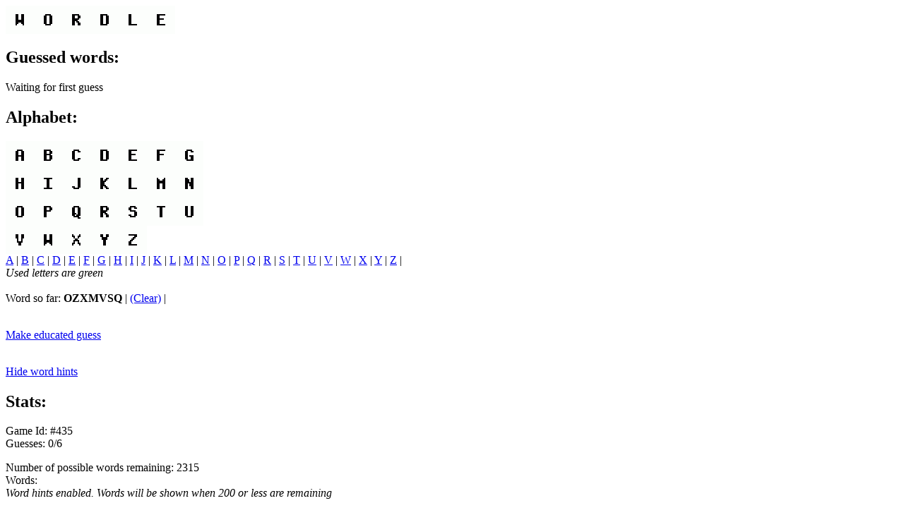

--- FILE ---
content_type: text/html
request_url: http://wordle.ayra.ch:8081/mosaic.php?state=4st82Ppkk%2BmDXxtL2TE0EDMXaUU%3D%3A8f2%2BrlbX19ObJrKJNbVV4nJoSrF7SZ%2FJl2R2r2Lo9p7eBQMik5axeNDnifKbHKxVqZnzxCXy7WcQVDTnbU%2FFwIHXb9%2BHP%2BCiJHIJNG9YIu7c3Mg7yVI7XYxO%2Bm9%2BVfTF
body_size: 2208
content:
<!DOCTYPE HTML PUBLIC "-//IETF//DTD HTML 2.0//EN">
<html lang="en">
<head>
	<title>Wordle for NCSA Mosaic</title>
	<meta name="viewport" content="width=device-width, initial-scale=1" />
</head>
<body>

<p><img src="/letter-WORDLE.gif?c=000000&amp;b=WWWWWW" alt="WORDLE" /></p>

<h2>Guessed words:</h2>
<p>Waiting for first guess</p>
<h2>Alphabet:</h2>
<img src="/letter-ABCDEFG.gif?c=0000000&amp;b=WWWWWWW" alt="ABCDEFG" /><br /><img src="/letter-HIJKLMN.gif?c=0000000&amp;b=WWWWWWW" alt="HIJKLMN" /><br /><img src="/letter-OPQRSTU.gif?c=0000000&amp;b=WWWWWWW" alt="OPQRSTU" /><br /><img src="/letter-VWXYZ.gif?c=00000&amp;b=WWWWW" alt="VWXYZ" /><br /><a href="/mosaic.php?state=lRv3Bi5ZwzvPv5cVvgTWPzmu794%3D%3A8f2%2BrlbX19ObJrKJNbVV4nJoSrF7SZ%2FJl2R2r2Lo9p7eBQMik5axeNDnifKbHKxVqZnzxCXy7WcQVDTnbU%2FFwIHXb9%2BHP%2BCiJHIJNG9YIu6CqtJzwR5u4%2Bz7jGOKkS5w">A</a> | <a href="/mosaic.php?state=zvB7uKCwtCUpwI97qICeMWZ1aUk%3D%3A8f2%2BrlbX19ObJrKJNbVV4nJoSrF7SZ%2FJl2R2r2Lo9p7eBQMik5axeNDnifKbHKxVqZnzxCXy7WcQVDTnbU%2FFwIHXb9%2BHP%2BCiJHIJNG9YIu4Njoe3pbTyYJGoKqQbIFbh">B</a> | <a href="/mosaic.php?state=W0sX0da4%2B0IZms1QrzNlmCknjx0%3D%3A8f2%2BrlbX19ObJrKJNbVV4nJoSrF7SZ%2FJl2R2r2Lo9p7eBQMik5axeNDnifKbHKxVqZnzxCXy7WcQVDTnbU%2FFwIHXb9%2BHP%2BCiJHIJNG9YIu7WbcIgy3UbCgjYrQM0NwR6">C</a> | <a href="/mosaic.php?state=3n0goTqnp3SAYIDYIrap6A2kS%2BU%3D%3A8f2%2BrlbX19ObJrKJNbVV4nJoSrF7SZ%2FJl2R2r2Lo9p7eBQMik5axeNDnifKbHKxVqZnzxCXy7WcQVDTnbU%2FFwIHXb9%2BHP%2BCiJHIJNG9YIu6dDy3gVL0xiD%2BYnV7muXsg">D</a> | <a href="/mosaic.php?state=ga2xWZxahjyUY%2F625JcIJ48adeY%3D%3A8f2%2BrlbX19ObJrKJNbVV4nJoSrF7SZ%2FJl2R2r2Lo9p7eBQMik5axeNDnifKbHKxVqZnzxCXy7WcQVDTnbU%2FFwIHXb9%2BHP%2BCiJHIJNG9YIu77z8fCjiLcFrrcBoAPDcCf">E</a> | <a href="/mosaic.php?state=%2FV55qE8O7Pm8MifBCSi47Uz75as%3D%3A8f2%2BrlbX19ObJrKJNbVV4nJoSrF7SZ%2FJl2R2r2Lo9p7eBQMik5axeNDnifKbHKxVqZnzxCXy7WcQVDTnbU%2FFwIHXb9%2BHP%2BCiJHIJNG9YIu5XfomZn%2ByMgCOkTfFbb0hV">F</a> | <a href="/mosaic.php?state=003C4pl%2Ft9WCFQz9MhX%2BGzX8S84%3D%3A8f2%2BrlbX19ObJrKJNbVV4nJoSrF7SZ%2FJl2R2r2Lo9p7eBQMik5axeNDnifKbHKxVqZnzxCXy7WcQVDTnbU%2FFwIHXb9%2BHP%2BCiJHIJNG9YIu4bfuYgVz8GrsZEYjUjTTGb">G</a> | <a href="/mosaic.php?state=qN8R8xhYVmvvlBqB14Qii3Owmtw%3D%3A8f2%2BrlbX19ObJrKJNbVV4nJoSrF7SZ%2FJl2R2r2Lo9p7eBQMik5axeNDnifKbHKxVqZnzxCXy7WcQVDTnbU%2FFwIHXb9%2BHP%2BCiJHIJNG9YIu6hcg2363V2OHPs1Z8hmRgW">H</a> | <a href="/mosaic.php?state=TKYlGcLOQgTOBH0t9cjpkjp2%2Bwo%3D%3A8f2%2BrlbX19ObJrKJNbVV4nJoSrF7SZ%2FJl2R2r2Lo9p7eBQMik5axeNDnifKbHKxVqZnzxCXy7WcQVDTnbU%2FFwIHXb9%2BHP%2BCiJHIJNG9YIu5l1aVqgoykh6Sz7afwBfXK">I</a> | <a href="/mosaic.php?state=otYs7uoUtqYDhIUp4GKSMsC5L1M%3D%3A8f2%2BrlbX19ObJrKJNbVV4nJoSrF7SZ%2FJl2R2r2Lo9p7eBQMik5axeNDnifKbHKxVqZnzxCXy7WcQVDTnbU%2FFwIHXb9%2BHP%2BCiJHIJNG9YIu5ZvZVBoSGk5zIc1ecnoW6K">J</a> | <a href="/mosaic.php?state=LMh3RwjnEuXJXqGM8vj0Lp1AqZw%3D%3A8f2%2BrlbX19ObJrKJNbVV4nJoSrF7SZ%2FJl2R2r2Lo9p7eBQMik5axeNDnifKbHKxVqZnzxCXy7WcQVDTnbU%2FFwIHXb9%2BHP%2BCiJHIJNG9YIu5p4gNyLwAvGwefWvEeMKjc">K</a> | <a href="/mosaic.php?state=7jlHd7Em8yC%2FQVvEOMnSjOthN18%3D%3A8f2%2BrlbX19ObJrKJNbVV4nJoSrF7SZ%2FJl2R2r2Lo9p7eBQMik5axeNDnifKbHKxVqZnzxCXy7WcQVDTnbU%2FFwIHXb9%2BHP%2BCiJHIJNG9YIu5fMtvEDfVgdUK8YomJgbKj">L</a> | <a href="/mosaic.php?state=Len0a2%2F%2BYiiWqQCbfZohyXcE1zI%3D%3A8f2%2BrlbX19ObJrKJNbVV4nJoSrF7SZ%2FJl2R2r2Lo9p7eBQMik5axeNDnifKbHKxVqZnzxCXy7WcQVDTnbU%2FFwIHXb9%2BHP%2BCiJHIJNG9YIu4si%2Bk9fRRHdEDy6vx%2FWcf0">M</a> | <a href="/mosaic.php?state=%2BdPkb7Tcuo0tplGUT1VbAPPrccs%3D%3A8f2%2BrlbX19ObJrKJNbVV4nJoSrF7SZ%2FJl2R2r2Lo9p7eBQMik5axeNDnifKbHKxVqZnzxCXy7WcQVDTnbU%2FFwIHXb9%2BHP%2BCiJHIJNG9YIu42HAEwJCcy1Cj9uxKLNaB1">N</a> | <a href="/mosaic.php?state=Z%2BoJcxLx3ZLFfVOyG528kJnoxy8%3D%3A8f2%2BrlbX19ObJrKJNbVV4nJoSrF7SZ%2FJl2R2r2Lo9p7eBQMik5axeNDnifKbHKxVqZnzxCXy7WcQVDTnbU%2FFwIHXb9%2BHP%2BCiJHIJNG9YIu6GuhUIY5u4U2RqezMIgSmi">O</a> | <a href="/mosaic.php?state=%2BTWqgd3XYc%2BBz8qE0C4cAziMj2M%3D%3A8f2%2BrlbX19ObJrKJNbVV4nJoSrF7SZ%2FJl2R2r2Lo9p7eBQMik5axeNDnifKbHKxVqZnzxCXy7WcQVDTnbU%2FFwIHXb9%2BHP%2BCiJHIJNG9YIu5mO2eOww2VPWUFtWK1E5sA">P</a> | <a href="/mosaic.php?state=oErG%2Fk9UiAzJuIgqzLJgoxuE1MA%3D%3A8f2%2BrlbX19ObJrKJNbVV4nJoSrF7SZ%2FJl2R2r2Lo9p7eBQMik5axeNDnifKbHKxVqZnzxCXy7WcQVDTnbU%2FFwIHXb9%2BHP%2BCiJHIJNG9YIu4aDJcIMKHrMM%2BHqLEiWdi7">Q</a> | <a href="/mosaic.php?state=vFwUMXEoNQ7rD6Yx5Jk%2FkiIXs6k%3D%3A8f2%2BrlbX19ObJrKJNbVV4nJoSrF7SZ%2FJl2R2r2Lo9p7eBQMik5axeNDnifKbHKxVqZnzxCXy7WcQVDTnbU%2FFwIHXb9%2BHP%2BCiJHIJNG9YIu7zcBPVPpVAKEHKO%2FpuM3SZ">R</a> | <a href="/mosaic.php?state=mqtcyRXF5at0SF73bq%2FxfYnuUPA%3D%3A8f2%2BrlbX19ObJrKJNbVV4nJoSrF7SZ%2FJl2R2r2Lo9p7eBQMik5axeNDnifKbHKxVqZnzxCXy7WcQVDTnbU%2FFwIHXb9%2BHP%2BCiJHIJNG9YIu4gDl6lX53z97gwWDMmW%2Fru">S</a> | <a href="/mosaic.php?state=qpGM%2FdN4VUfWr0y389vRXPcyyjs%3D%3A8f2%2BrlbX19ObJrKJNbVV4nJoSrF7SZ%2FJl2R2r2Lo9p7eBQMik5axeNDnifKbHKxVqZnzxCXy7WcQVDTnbU%2FFwIHXb9%2BHP%2BCiJHIJNG9YIu4cDaK2d1U7w2eTEDEO0wkO">T</a> | <a href="/mosaic.php?state=A7mySlErQ4ZPykH0hmH1YrBTyVw%3D%3A8f2%2BrlbX19ObJrKJNbVV4nJoSrF7SZ%2FJl2R2r2Lo9p7eBQMik5axeNDnifKbHKxVqZnzxCXy7WcQVDTnbU%2FFwIHXb9%2BHP%2BCiJHIJNG9YIu5Xgs6DWgk2PMiLxlPUO9iH">U</a> | <a href="/mosaic.php?state=JPB5VEDP66BRkl33BG97nJ9fZIQ%3D%3A8f2%2BrlbX19ObJrKJNbVV4nJoSrF7SZ%2FJl2R2r2Lo9p7eBQMik5axeNDnifKbHKxVqZnzxCXy7WcQVDTnbU%2FFwIHXb9%2BHP%2BCiJHIJNG9YIu6Dx2W4PVg5bfI%2FhKu7q2Z4">V</a> | <a href="/mosaic.php?state=cjOQm8EgXcL4XfpBXRXaqve%2FRDs%3D%3A8f2%2BrlbX19ObJrKJNbVV4nJoSrF7SZ%2FJl2R2r2Lo9p7eBQMik5axeNDnifKbHKxVqZnzxCXy7WcQVDTnbU%2FFwIHXb9%2BHP%2BCiJHIJNG9YIu7XZqBxPOr5RyUrFEILg4%2BI">W</a> | <a href="/mosaic.php?state=niLMiaHiv5bEnR2XYxMIMujI3I4%3D%3A8f2%2BrlbX19ObJrKJNbVV4nJoSrF7SZ%2FJl2R2r2Lo9p7eBQMik5axeNDnifKbHKxVqZnzxCXy7WcQVDTnbU%2FFwIHXb9%2BHP%2BCiJHIJNG9YIu6yT45K5f0yLf0x1srblb4L">X</a> | <a href="/mosaic.php?state=f%2F3bYGwzEip%2BFCeI0rsdN6OBtBo%3D%3A8f2%2BrlbX19ObJrKJNbVV4nJoSrF7SZ%2FJl2R2r2Lo9p7eBQMik5axeNDnifKbHKxVqZnzxCXy7WcQVDTnbU%2FFwIHXb9%2BHP%2BCiJHIJNG9YIu5Bh%2Buqm2mo3lbu1pi0RCPO">Y</a> | <a href="/mosaic.php?state=X13p%2FS7S5MPqIZ9WblDuk8GA5w0%3D%3A8f2%2BrlbX19ObJrKJNbVV4nJoSrF7SZ%2FJl2R2r2Lo9p7eBQMik5axeNDnifKbHKxVqZnzxCXy7WcQVDTnbU%2FFwIHXb9%2BHP%2BCiJHIJNG9YIu4Lx0knZZhJPZjkOd97dAfZ">Z</a> | <br />
<i>Used letters are green</i><br />
<br />
Word so far: <b>OZXMVSQ</b>
 | <a href="/mosaic.php?state=ItNiJdndvf37pQ4NkReYZQDXKwM%3D%3A8f2%2BrlbX19ObJrKJNbVV4nJoSrF7SZ%2FJl2R2r2Lo9p7eBQMik5axeNDnifKbHKxVqZnzxCXy7WcQVDTnbU%2FFwHERqmbGRHfvR5JgzUGTCEM%3D">(Clear)</a> | <br />
<br />

<p><a href="/mosaic.php?state=uBc0SmYBy3y9OL823xVRgrtCuww%3D%3A8f2%2BrlbX19ObJrKJNbVV4nJoSrF7SZ%2FJl2R2r2Lo9p69o42Mc8K5ReGIwfd7C9N67BZLi32qyMY327kMiYfb606WEomRW1hSvXKzCsC8gRbqNG3Mn%2F5MUOf0gsj8nvbWsk5z3AzwFOPgO0r6buR8%2BsrKUF9TvPsN2RkGPVRadmg%3D">Make educated guess</a><br></p><br><a href="/mosaic.php?state=eCGRP2GJpteZbZwaRvuwJOfAaRA%3D%3A8f2%2BrlbX19ObJrKJNbVV4nJoSrF7SZ%2FJl2R2r2Lo9p7eBQMik5axeNDnifKbHKxV1EVTsSkQoTEGDLUMyzP486U3duMIYDjK0Ux9wMDSt4%2BTzQHpkJclxhTjbCJRofGc">Hide word hints</a><br><h2>Stats:</h2>
Game Id: #435<br />
Guesses: 0/6<br />

	<p>Number of possible words remaining: 2315<br />Words:<br /><i>Word hints enabled. Words will be shown when 200 or less are remaining</i></p>
	<br /><br />
	<a href="/mosaic.php">New game</a>
</body>
</html>